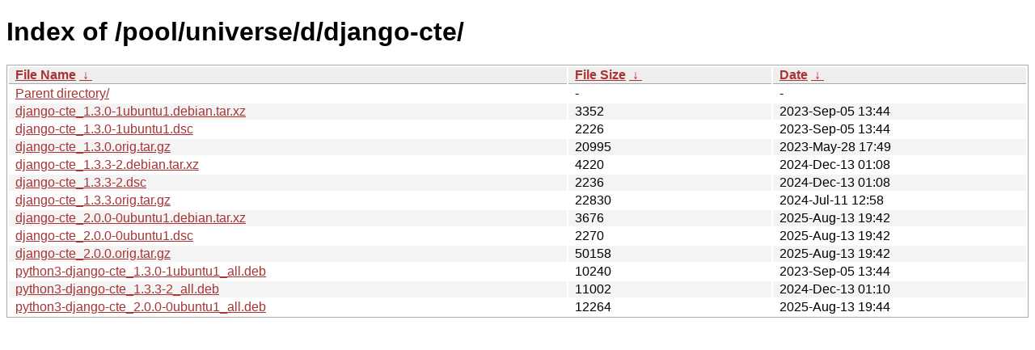

--- FILE ---
content_type: text/html
request_url: https://ftp.task.gda.pl/ubuntu/pool/universe/d/django-cte/
body_size: 1022
content:
<!DOCTYPE html><html><head><meta http-equiv="content-type" content="text/html; charset=utf-8"><meta name="viewport" content="width=device-width"><style type="text/css">body,html {background:#fff;font-family:"Bitstream Vera Sans","Lucida Grande","Lucida Sans Unicode",Lucidux,Verdana,Lucida,sans-serif;}tr:nth-child(even) {background:#f4f4f4;}th,td {padding:0.1em 0.5em;}th {text-align:left;font-weight:bold;background:#eee;border-bottom:1px solid #aaa;}#list {border:1px solid #aaa;width:100%;}a {color:#a33;}a:hover {color:#e33;}</style>

<title>Index of /pool/universe/d/django-cte/</title>
</head><body><h1>Index of /pool/universe/d/django-cte/</h1>
<table id="list"><thead><tr><th style="width:55%"><a href="?C=N&amp;O=A">File Name</a>&nbsp;<a href="?C=N&amp;O=D">&nbsp;&darr;&nbsp;</a></th><th style="width:20%"><a href="?C=S&amp;O=A">File Size</a>&nbsp;<a href="?C=S&amp;O=D">&nbsp;&darr;&nbsp;</a></th><th style="width:25%"><a href="?C=M&amp;O=A">Date</a>&nbsp;<a href="?C=M&amp;O=D">&nbsp;&darr;&nbsp;</a></th></tr></thead>
<tbody><tr><td class="link"><a href="../">Parent directory/</a></td><td class="size">-</td><td class="date">-</td></tr>
<tr><td class="link"><a href="django-cte_1.3.0-1ubuntu1.debian.tar.xz" title="django-cte_1.3.0-1ubuntu1.debian.tar.xz">django-cte_1.3.0-1ubuntu1.debian.tar.xz</a></td><td class="size">               3352</td><td class="date">2023-Sep-05 13:44</td></tr>
<tr><td class="link"><a href="django-cte_1.3.0-1ubuntu1.dsc" title="django-cte_1.3.0-1ubuntu1.dsc">django-cte_1.3.0-1ubuntu1.dsc</a></td><td class="size">               2226</td><td class="date">2023-Sep-05 13:44</td></tr>
<tr><td class="link"><a href="django-cte_1.3.0.orig.tar.gz" title="django-cte_1.3.0.orig.tar.gz">django-cte_1.3.0.orig.tar.gz</a></td><td class="size">              20995</td><td class="date">2023-May-28 17:49</td></tr>
<tr><td class="link"><a href="django-cte_1.3.3-2.debian.tar.xz" title="django-cte_1.3.3-2.debian.tar.xz">django-cte_1.3.3-2.debian.tar.xz</a></td><td class="size">               4220</td><td class="date">2024-Dec-13 01:08</td></tr>
<tr><td class="link"><a href="django-cte_1.3.3-2.dsc" title="django-cte_1.3.3-2.dsc">django-cte_1.3.3-2.dsc</a></td><td class="size">               2236</td><td class="date">2024-Dec-13 01:08</td></tr>
<tr><td class="link"><a href="django-cte_1.3.3.orig.tar.gz" title="django-cte_1.3.3.orig.tar.gz">django-cte_1.3.3.orig.tar.gz</a></td><td class="size">              22830</td><td class="date">2024-Jul-11 12:58</td></tr>
<tr><td class="link"><a href="django-cte_2.0.0-0ubuntu1.debian.tar.xz" title="django-cte_2.0.0-0ubuntu1.debian.tar.xz">django-cte_2.0.0-0ubuntu1.debian.tar.xz</a></td><td class="size">               3676</td><td class="date">2025-Aug-13 19:42</td></tr>
<tr><td class="link"><a href="django-cte_2.0.0-0ubuntu1.dsc" title="django-cte_2.0.0-0ubuntu1.dsc">django-cte_2.0.0-0ubuntu1.dsc</a></td><td class="size">               2270</td><td class="date">2025-Aug-13 19:42</td></tr>
<tr><td class="link"><a href="django-cte_2.0.0.orig.tar.gz" title="django-cte_2.0.0.orig.tar.gz">django-cte_2.0.0.orig.tar.gz</a></td><td class="size">              50158</td><td class="date">2025-Aug-13 19:42</td></tr>
<tr><td class="link"><a href="python3-django-cte_1.3.0-1ubuntu1_all.deb" title="python3-django-cte_1.3.0-1ubuntu1_all.deb">python3-django-cte_1.3.0-1ubuntu1_all.deb</a></td><td class="size">              10240</td><td class="date">2023-Sep-05 13:44</td></tr>
<tr><td class="link"><a href="python3-django-cte_1.3.3-2_all.deb" title="python3-django-cte_1.3.3-2_all.deb">python3-django-cte_1.3.3-2_all.deb</a></td><td class="size">              11002</td><td class="date">2024-Dec-13 01:10</td></tr>
<tr><td class="link"><a href="python3-django-cte_2.0.0-0ubuntu1_all.deb" title="python3-django-cte_2.0.0-0ubuntu1_all.deb">python3-django-cte_2.0.0-0ubuntu1_all.deb</a></td><td class="size">              12264</td><td class="date">2025-Aug-13 19:44</td></tr>
</tbody></table></body></html>